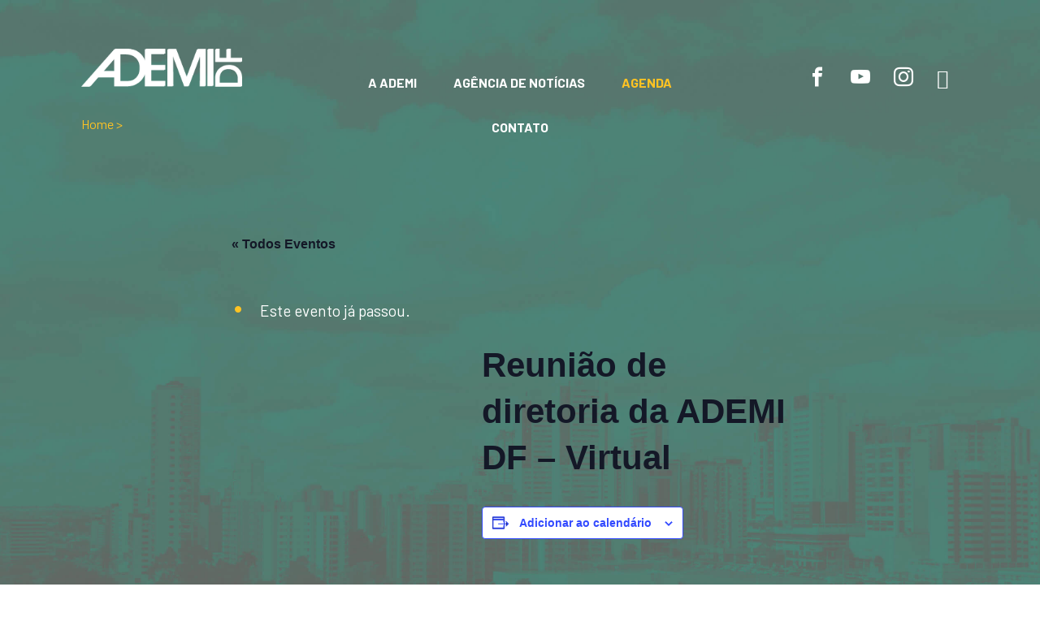

--- FILE ---
content_type: text/html; charset=UTF-8
request_url: https://ademidf.com.br/evento/reuniao-de-diretoria-da-ademi-df-virtual-3/
body_size: 14010
content:

<!DOCTYPE html>
<html lang="pt-BR" class="no-js no-svg">
<head>
<meta charset="UTF-8">
<meta name="viewport" content="width=device-width, initial-scale=1">
<link rel="profile" href="http://gmpg.org/xfn/11">

<link rel="icon" type="image/png" href="https://ademidf.com.br/wp-content/themes/ademi-df/img/favicon-ademi.png" />

<link href="https://fonts.googleapis.com/css?family=Barlow:400,400i,500,500i,700,700i&display=swap" rel="stylesheet">
<link href="https://ademidf.com.br/wp-content/themes/ademi-df/vendor/bootstrap/css/bootstrap.min.css" rel="stylesheet">
<link href="https://ademidf.com.br/wp-content/themes/ademi-df/style.css" rel="stylesheet">

<meta name="google-site-verification" content="EIxowhYiBJm8msmhEKpIgZRnIflgEZZv1P7SziZ34FA" />

<title>Eventos de janeiro de 2026 &#8211; ADEMI-DF</title>
<link rel='stylesheet' id='tribe-events-views-v2-bootstrap-datepicker-styles-css' href='https://ademidf.com.br/wp-content/plugins/the-events-calendar/vendor/bootstrap-datepicker/css/bootstrap-datepicker.standalone.min.css?ver=6.15.14' media='all' />
<link rel='stylesheet' id='tec-variables-skeleton-css' href='https://ademidf.com.br/wp-content/plugins/the-events-calendar/common/build/css/variables-skeleton.css?ver=6.10.1' media='all' />
<link rel='stylesheet' id='tribe-common-skeleton-style-css' href='https://ademidf.com.br/wp-content/plugins/the-events-calendar/common/build/css/common-skeleton.css?ver=6.10.1' media='all' />
<link rel='stylesheet' id='tribe-tooltipster-css-css' href='https://ademidf.com.br/wp-content/plugins/the-events-calendar/common/vendor/tooltipster/tooltipster.bundle.min.css?ver=6.10.1' media='all' />
<link rel='stylesheet' id='tribe-events-views-v2-skeleton-css' href='https://ademidf.com.br/wp-content/plugins/the-events-calendar/build/css/views-skeleton.css?ver=6.15.14' media='all' />
<link rel='stylesheet' id='tec-variables-full-css' href='https://ademidf.com.br/wp-content/plugins/the-events-calendar/common/build/css/variables-full.css?ver=6.10.1' media='all' />
<link rel='stylesheet' id='tribe-common-full-style-css' href='https://ademidf.com.br/wp-content/plugins/the-events-calendar/common/build/css/common-full.css?ver=6.10.1' media='all' />
<link rel='stylesheet' id='tribe-events-views-v2-full-css' href='https://ademidf.com.br/wp-content/plugins/the-events-calendar/build/css/views-full.css?ver=6.15.14' media='all' />
<link rel='stylesheet' id='tribe-events-views-v2-print-css' href='https://ademidf.com.br/wp-content/plugins/the-events-calendar/build/css/views-print.css?ver=6.15.14' media='print' />
<meta name='robots' content='max-image-preview:large' />
	<style>img:is([sizes="auto" i], [sizes^="auto," i]) { contain-intrinsic-size: 3000px 1500px }</style>
	<link rel="alternate" type="application/rss+xml" title="Feed para ADEMI-DF &raquo;" href="https://ademidf.com.br/feed/" />
<link rel="alternate" type="application/rss+xml" title="Feed de comentários para ADEMI-DF &raquo;" href="https://ademidf.com.br/comments/feed/" />
<link rel="alternate" type="text/calendar" title="ADEMI-DF &raquo; do iCal Feed" href="https://ademidf.com.br/agenda/?ical=1" />
<script>
window._wpemojiSettings = {"baseUrl":"https:\/\/s.w.org\/images\/core\/emoji\/16.0.1\/72x72\/","ext":".png","svgUrl":"https:\/\/s.w.org\/images\/core\/emoji\/16.0.1\/svg\/","svgExt":".svg","source":{"concatemoji":"https:\/\/ademidf.com.br\/wp-includes\/js\/wp-emoji-release.min.js?ver=6.8.3"}};
/*! This file is auto-generated */
!function(s,n){var o,i,e;function c(e){try{var t={supportTests:e,timestamp:(new Date).valueOf()};sessionStorage.setItem(o,JSON.stringify(t))}catch(e){}}function p(e,t,n){e.clearRect(0,0,e.canvas.width,e.canvas.height),e.fillText(t,0,0);var t=new Uint32Array(e.getImageData(0,0,e.canvas.width,e.canvas.height).data),a=(e.clearRect(0,0,e.canvas.width,e.canvas.height),e.fillText(n,0,0),new Uint32Array(e.getImageData(0,0,e.canvas.width,e.canvas.height).data));return t.every(function(e,t){return e===a[t]})}function u(e,t){e.clearRect(0,0,e.canvas.width,e.canvas.height),e.fillText(t,0,0);for(var n=e.getImageData(16,16,1,1),a=0;a<n.data.length;a++)if(0!==n.data[a])return!1;return!0}function f(e,t,n,a){switch(t){case"flag":return n(e,"\ud83c\udff3\ufe0f\u200d\u26a7\ufe0f","\ud83c\udff3\ufe0f\u200b\u26a7\ufe0f")?!1:!n(e,"\ud83c\udde8\ud83c\uddf6","\ud83c\udde8\u200b\ud83c\uddf6")&&!n(e,"\ud83c\udff4\udb40\udc67\udb40\udc62\udb40\udc65\udb40\udc6e\udb40\udc67\udb40\udc7f","\ud83c\udff4\u200b\udb40\udc67\u200b\udb40\udc62\u200b\udb40\udc65\u200b\udb40\udc6e\u200b\udb40\udc67\u200b\udb40\udc7f");case"emoji":return!a(e,"\ud83e\udedf")}return!1}function g(e,t,n,a){var r="undefined"!=typeof WorkerGlobalScope&&self instanceof WorkerGlobalScope?new OffscreenCanvas(300,150):s.createElement("canvas"),o=r.getContext("2d",{willReadFrequently:!0}),i=(o.textBaseline="top",o.font="600 32px Arial",{});return e.forEach(function(e){i[e]=t(o,e,n,a)}),i}function t(e){var t=s.createElement("script");t.src=e,t.defer=!0,s.head.appendChild(t)}"undefined"!=typeof Promise&&(o="wpEmojiSettingsSupports",i=["flag","emoji"],n.supports={everything:!0,everythingExceptFlag:!0},e=new Promise(function(e){s.addEventListener("DOMContentLoaded",e,{once:!0})}),new Promise(function(t){var n=function(){try{var e=JSON.parse(sessionStorage.getItem(o));if("object"==typeof e&&"number"==typeof e.timestamp&&(new Date).valueOf()<e.timestamp+604800&&"object"==typeof e.supportTests)return e.supportTests}catch(e){}return null}();if(!n){if("undefined"!=typeof Worker&&"undefined"!=typeof OffscreenCanvas&&"undefined"!=typeof URL&&URL.createObjectURL&&"undefined"!=typeof Blob)try{var e="postMessage("+g.toString()+"("+[JSON.stringify(i),f.toString(),p.toString(),u.toString()].join(",")+"));",a=new Blob([e],{type:"text/javascript"}),r=new Worker(URL.createObjectURL(a),{name:"wpTestEmojiSupports"});return void(r.onmessage=function(e){c(n=e.data),r.terminate(),t(n)})}catch(e){}c(n=g(i,f,p,u))}t(n)}).then(function(e){for(var t in e)n.supports[t]=e[t],n.supports.everything=n.supports.everything&&n.supports[t],"flag"!==t&&(n.supports.everythingExceptFlag=n.supports.everythingExceptFlag&&n.supports[t]);n.supports.everythingExceptFlag=n.supports.everythingExceptFlag&&!n.supports.flag,n.DOMReady=!1,n.readyCallback=function(){n.DOMReady=!0}}).then(function(){return e}).then(function(){var e;n.supports.everything||(n.readyCallback(),(e=n.source||{}).concatemoji?t(e.concatemoji):e.wpemoji&&e.twemoji&&(t(e.twemoji),t(e.wpemoji)))}))}((window,document),window._wpemojiSettings);
</script>
<link rel='stylesheet' id='tribe-events-v2-single-skeleton-css' href='https://ademidf.com.br/wp-content/plugins/the-events-calendar/build/css/tribe-events-single-skeleton.css?ver=6.15.14' media='all' />
<link rel='stylesheet' id='tribe-events-v2-single-skeleton-full-css' href='https://ademidf.com.br/wp-content/plugins/the-events-calendar/build/css/tribe-events-single-full.css?ver=6.15.14' media='all' />
<style id='wp-emoji-styles-inline-css'>

	img.wp-smiley, img.emoji {
		display: inline !important;
		border: none !important;
		box-shadow: none !important;
		height: 1em !important;
		width: 1em !important;
		margin: 0 0.07em !important;
		vertical-align: -0.1em !important;
		background: none !important;
		padding: 0 !important;
	}
</style>
<link rel='stylesheet' id='wp-block-library-css' href='https://ademidf.com.br/wp-includes/css/dist/block-library/style.min.css?ver=6.8.3' media='all' />
<style id='wp-block-library-theme-inline-css'>
.wp-block-audio :where(figcaption){color:#555;font-size:13px;text-align:center}.is-dark-theme .wp-block-audio :where(figcaption){color:#ffffffa6}.wp-block-audio{margin:0 0 1em}.wp-block-code{border:1px solid #ccc;border-radius:4px;font-family:Menlo,Consolas,monaco,monospace;padding:.8em 1em}.wp-block-embed :where(figcaption){color:#555;font-size:13px;text-align:center}.is-dark-theme .wp-block-embed :where(figcaption){color:#ffffffa6}.wp-block-embed{margin:0 0 1em}.blocks-gallery-caption{color:#555;font-size:13px;text-align:center}.is-dark-theme .blocks-gallery-caption{color:#ffffffa6}:root :where(.wp-block-image figcaption){color:#555;font-size:13px;text-align:center}.is-dark-theme :root :where(.wp-block-image figcaption){color:#ffffffa6}.wp-block-image{margin:0 0 1em}.wp-block-pullquote{border-bottom:4px solid;border-top:4px solid;color:currentColor;margin-bottom:1.75em}.wp-block-pullquote cite,.wp-block-pullquote footer,.wp-block-pullquote__citation{color:currentColor;font-size:.8125em;font-style:normal;text-transform:uppercase}.wp-block-quote{border-left:.25em solid;margin:0 0 1.75em;padding-left:1em}.wp-block-quote cite,.wp-block-quote footer{color:currentColor;font-size:.8125em;font-style:normal;position:relative}.wp-block-quote:where(.has-text-align-right){border-left:none;border-right:.25em solid;padding-left:0;padding-right:1em}.wp-block-quote:where(.has-text-align-center){border:none;padding-left:0}.wp-block-quote.is-large,.wp-block-quote.is-style-large,.wp-block-quote:where(.is-style-plain){border:none}.wp-block-search .wp-block-search__label{font-weight:700}.wp-block-search__button{border:1px solid #ccc;padding:.375em .625em}:where(.wp-block-group.has-background){padding:1.25em 2.375em}.wp-block-separator.has-css-opacity{opacity:.4}.wp-block-separator{border:none;border-bottom:2px solid;margin-left:auto;margin-right:auto}.wp-block-separator.has-alpha-channel-opacity{opacity:1}.wp-block-separator:not(.is-style-wide):not(.is-style-dots){width:100px}.wp-block-separator.has-background:not(.is-style-dots){border-bottom:none;height:1px}.wp-block-separator.has-background:not(.is-style-wide):not(.is-style-dots){height:2px}.wp-block-table{margin:0 0 1em}.wp-block-table td,.wp-block-table th{word-break:normal}.wp-block-table :where(figcaption){color:#555;font-size:13px;text-align:center}.is-dark-theme .wp-block-table :where(figcaption){color:#ffffffa6}.wp-block-video :where(figcaption){color:#555;font-size:13px;text-align:center}.is-dark-theme .wp-block-video :where(figcaption){color:#ffffffa6}.wp-block-video{margin:0 0 1em}:root :where(.wp-block-template-part.has-background){margin-bottom:0;margin-top:0;padding:1.25em 2.375em}
</style>
<style id='classic-theme-styles-inline-css'>
/*! This file is auto-generated */
.wp-block-button__link{color:#fff;background-color:#32373c;border-radius:9999px;box-shadow:none;text-decoration:none;padding:calc(.667em + 2px) calc(1.333em + 2px);font-size:1.125em}.wp-block-file__button{background:#32373c;color:#fff;text-decoration:none}
</style>
<style id='global-styles-inline-css'>
:root{--wp--preset--aspect-ratio--square: 1;--wp--preset--aspect-ratio--4-3: 4/3;--wp--preset--aspect-ratio--3-4: 3/4;--wp--preset--aspect-ratio--3-2: 3/2;--wp--preset--aspect-ratio--2-3: 2/3;--wp--preset--aspect-ratio--16-9: 16/9;--wp--preset--aspect-ratio--9-16: 9/16;--wp--preset--color--black: #000000;--wp--preset--color--cyan-bluish-gray: #abb8c3;--wp--preset--color--white: #ffffff;--wp--preset--color--pale-pink: #f78da7;--wp--preset--color--vivid-red: #cf2e2e;--wp--preset--color--luminous-vivid-orange: #ff6900;--wp--preset--color--luminous-vivid-amber: #fcb900;--wp--preset--color--light-green-cyan: #7bdcb5;--wp--preset--color--vivid-green-cyan: #00d084;--wp--preset--color--pale-cyan-blue: #8ed1fc;--wp--preset--color--vivid-cyan-blue: #0693e3;--wp--preset--color--vivid-purple: #9b51e0;--wp--preset--gradient--vivid-cyan-blue-to-vivid-purple: linear-gradient(135deg,rgba(6,147,227,1) 0%,rgb(155,81,224) 100%);--wp--preset--gradient--light-green-cyan-to-vivid-green-cyan: linear-gradient(135deg,rgb(122,220,180) 0%,rgb(0,208,130) 100%);--wp--preset--gradient--luminous-vivid-amber-to-luminous-vivid-orange: linear-gradient(135deg,rgba(252,185,0,1) 0%,rgba(255,105,0,1) 100%);--wp--preset--gradient--luminous-vivid-orange-to-vivid-red: linear-gradient(135deg,rgba(255,105,0,1) 0%,rgb(207,46,46) 100%);--wp--preset--gradient--very-light-gray-to-cyan-bluish-gray: linear-gradient(135deg,rgb(238,238,238) 0%,rgb(169,184,195) 100%);--wp--preset--gradient--cool-to-warm-spectrum: linear-gradient(135deg,rgb(74,234,220) 0%,rgb(151,120,209) 20%,rgb(207,42,186) 40%,rgb(238,44,130) 60%,rgb(251,105,98) 80%,rgb(254,248,76) 100%);--wp--preset--gradient--blush-light-purple: linear-gradient(135deg,rgb(255,206,236) 0%,rgb(152,150,240) 100%);--wp--preset--gradient--blush-bordeaux: linear-gradient(135deg,rgb(254,205,165) 0%,rgb(254,45,45) 50%,rgb(107,0,62) 100%);--wp--preset--gradient--luminous-dusk: linear-gradient(135deg,rgb(255,203,112) 0%,rgb(199,81,192) 50%,rgb(65,88,208) 100%);--wp--preset--gradient--pale-ocean: linear-gradient(135deg,rgb(255,245,203) 0%,rgb(182,227,212) 50%,rgb(51,167,181) 100%);--wp--preset--gradient--electric-grass: linear-gradient(135deg,rgb(202,248,128) 0%,rgb(113,206,126) 100%);--wp--preset--gradient--midnight: linear-gradient(135deg,rgb(2,3,129) 0%,rgb(40,116,252) 100%);--wp--preset--font-size--small: 13px;--wp--preset--font-size--medium: 20px;--wp--preset--font-size--large: 36px;--wp--preset--font-size--x-large: 42px;--wp--preset--spacing--20: 0.44rem;--wp--preset--spacing--30: 0.67rem;--wp--preset--spacing--40: 1rem;--wp--preset--spacing--50: 1.5rem;--wp--preset--spacing--60: 2.25rem;--wp--preset--spacing--70: 3.38rem;--wp--preset--spacing--80: 5.06rem;--wp--preset--shadow--natural: 6px 6px 9px rgba(0, 0, 0, 0.2);--wp--preset--shadow--deep: 12px 12px 50px rgba(0, 0, 0, 0.4);--wp--preset--shadow--sharp: 6px 6px 0px rgba(0, 0, 0, 0.2);--wp--preset--shadow--outlined: 6px 6px 0px -3px rgba(255, 255, 255, 1), 6px 6px rgba(0, 0, 0, 1);--wp--preset--shadow--crisp: 6px 6px 0px rgba(0, 0, 0, 1);}:where(.is-layout-flex){gap: 0.5em;}:where(.is-layout-grid){gap: 0.5em;}body .is-layout-flex{display: flex;}.is-layout-flex{flex-wrap: wrap;align-items: center;}.is-layout-flex > :is(*, div){margin: 0;}body .is-layout-grid{display: grid;}.is-layout-grid > :is(*, div){margin: 0;}:where(.wp-block-columns.is-layout-flex){gap: 2em;}:where(.wp-block-columns.is-layout-grid){gap: 2em;}:where(.wp-block-post-template.is-layout-flex){gap: 1.25em;}:where(.wp-block-post-template.is-layout-grid){gap: 1.25em;}.has-black-color{color: var(--wp--preset--color--black) !important;}.has-cyan-bluish-gray-color{color: var(--wp--preset--color--cyan-bluish-gray) !important;}.has-white-color{color: var(--wp--preset--color--white) !important;}.has-pale-pink-color{color: var(--wp--preset--color--pale-pink) !important;}.has-vivid-red-color{color: var(--wp--preset--color--vivid-red) !important;}.has-luminous-vivid-orange-color{color: var(--wp--preset--color--luminous-vivid-orange) !important;}.has-luminous-vivid-amber-color{color: var(--wp--preset--color--luminous-vivid-amber) !important;}.has-light-green-cyan-color{color: var(--wp--preset--color--light-green-cyan) !important;}.has-vivid-green-cyan-color{color: var(--wp--preset--color--vivid-green-cyan) !important;}.has-pale-cyan-blue-color{color: var(--wp--preset--color--pale-cyan-blue) !important;}.has-vivid-cyan-blue-color{color: var(--wp--preset--color--vivid-cyan-blue) !important;}.has-vivid-purple-color{color: var(--wp--preset--color--vivid-purple) !important;}.has-black-background-color{background-color: var(--wp--preset--color--black) !important;}.has-cyan-bluish-gray-background-color{background-color: var(--wp--preset--color--cyan-bluish-gray) !important;}.has-white-background-color{background-color: var(--wp--preset--color--white) !important;}.has-pale-pink-background-color{background-color: var(--wp--preset--color--pale-pink) !important;}.has-vivid-red-background-color{background-color: var(--wp--preset--color--vivid-red) !important;}.has-luminous-vivid-orange-background-color{background-color: var(--wp--preset--color--luminous-vivid-orange) !important;}.has-luminous-vivid-amber-background-color{background-color: var(--wp--preset--color--luminous-vivid-amber) !important;}.has-light-green-cyan-background-color{background-color: var(--wp--preset--color--light-green-cyan) !important;}.has-vivid-green-cyan-background-color{background-color: var(--wp--preset--color--vivid-green-cyan) !important;}.has-pale-cyan-blue-background-color{background-color: var(--wp--preset--color--pale-cyan-blue) !important;}.has-vivid-cyan-blue-background-color{background-color: var(--wp--preset--color--vivid-cyan-blue) !important;}.has-vivid-purple-background-color{background-color: var(--wp--preset--color--vivid-purple) !important;}.has-black-border-color{border-color: var(--wp--preset--color--black) !important;}.has-cyan-bluish-gray-border-color{border-color: var(--wp--preset--color--cyan-bluish-gray) !important;}.has-white-border-color{border-color: var(--wp--preset--color--white) !important;}.has-pale-pink-border-color{border-color: var(--wp--preset--color--pale-pink) !important;}.has-vivid-red-border-color{border-color: var(--wp--preset--color--vivid-red) !important;}.has-luminous-vivid-orange-border-color{border-color: var(--wp--preset--color--luminous-vivid-orange) !important;}.has-luminous-vivid-amber-border-color{border-color: var(--wp--preset--color--luminous-vivid-amber) !important;}.has-light-green-cyan-border-color{border-color: var(--wp--preset--color--light-green-cyan) !important;}.has-vivid-green-cyan-border-color{border-color: var(--wp--preset--color--vivid-green-cyan) !important;}.has-pale-cyan-blue-border-color{border-color: var(--wp--preset--color--pale-cyan-blue) !important;}.has-vivid-cyan-blue-border-color{border-color: var(--wp--preset--color--vivid-cyan-blue) !important;}.has-vivid-purple-border-color{border-color: var(--wp--preset--color--vivid-purple) !important;}.has-vivid-cyan-blue-to-vivid-purple-gradient-background{background: var(--wp--preset--gradient--vivid-cyan-blue-to-vivid-purple) !important;}.has-light-green-cyan-to-vivid-green-cyan-gradient-background{background: var(--wp--preset--gradient--light-green-cyan-to-vivid-green-cyan) !important;}.has-luminous-vivid-amber-to-luminous-vivid-orange-gradient-background{background: var(--wp--preset--gradient--luminous-vivid-amber-to-luminous-vivid-orange) !important;}.has-luminous-vivid-orange-to-vivid-red-gradient-background{background: var(--wp--preset--gradient--luminous-vivid-orange-to-vivid-red) !important;}.has-very-light-gray-to-cyan-bluish-gray-gradient-background{background: var(--wp--preset--gradient--very-light-gray-to-cyan-bluish-gray) !important;}.has-cool-to-warm-spectrum-gradient-background{background: var(--wp--preset--gradient--cool-to-warm-spectrum) !important;}.has-blush-light-purple-gradient-background{background: var(--wp--preset--gradient--blush-light-purple) !important;}.has-blush-bordeaux-gradient-background{background: var(--wp--preset--gradient--blush-bordeaux) !important;}.has-luminous-dusk-gradient-background{background: var(--wp--preset--gradient--luminous-dusk) !important;}.has-pale-ocean-gradient-background{background: var(--wp--preset--gradient--pale-ocean) !important;}.has-electric-grass-gradient-background{background: var(--wp--preset--gradient--electric-grass) !important;}.has-midnight-gradient-background{background: var(--wp--preset--gradient--midnight) !important;}.has-small-font-size{font-size: var(--wp--preset--font-size--small) !important;}.has-medium-font-size{font-size: var(--wp--preset--font-size--medium) !important;}.has-large-font-size{font-size: var(--wp--preset--font-size--large) !important;}.has-x-large-font-size{font-size: var(--wp--preset--font-size--x-large) !important;}
:where(.wp-block-post-template.is-layout-flex){gap: 1.25em;}:where(.wp-block-post-template.is-layout-grid){gap: 1.25em;}
:where(.wp-block-columns.is-layout-flex){gap: 2em;}:where(.wp-block-columns.is-layout-grid){gap: 2em;}
:root :where(.wp-block-pullquote){font-size: 1.5em;line-height: 1.6;}
</style>
<link rel='stylesheet' id='contact-form-7-css' href='https://ademidf.com.br/wp-content/plugins/contact-form-7/includes/css/styles.css?ver=6.1.4' media='all' />
<link rel='stylesheet' id='ppress-frontend-css' href='https://ademidf.com.br/wp-content/plugins/wp-user-avatar/assets/css/frontend.min.css?ver=4.16.9' media='all' />
<link rel='stylesheet' id='ppress-flatpickr-css' href='https://ademidf.com.br/wp-content/plugins/wp-user-avatar/assets/flatpickr/flatpickr.min.css?ver=4.16.9' media='all' />
<link rel='stylesheet' id='ppress-select2-css' href='https://ademidf.com.br/wp-content/plugins/wp-user-avatar/assets/select2/select2.min.css?ver=6.8.3' media='all' />
<link rel='stylesheet' id='wp-components-css' href='https://ademidf.com.br/wp-includes/css/dist/components/style.min.css?ver=6.8.3' media='all' />
<link rel='stylesheet' id='godaddy-styles-css' href='https://ademidf.com.br/wp-content/mu-plugins/vendor/wpex/godaddy-launch/includes/Dependencies/GoDaddy/Styles/build/latest.css?ver=2.0.2' media='all' />
<script src="https://ademidf.com.br/wp-includes/js/jquery/jquery.min.js?ver=3.7.1" id="jquery-core-js"></script>
<script src="https://ademidf.com.br/wp-includes/js/jquery/jquery-migrate.min.js?ver=3.4.1" id="jquery-migrate-js"></script>
<script src="https://ademidf.com.br/wp-content/plugins/the-events-calendar/common/build/js/tribe-common.js?ver=9c44e11f3503a33e9540" id="tribe-common-js"></script>
<script src="https://ademidf.com.br/wp-content/plugins/the-events-calendar/build/js/views/breakpoints.js?ver=4208de2df2852e0b91ec" id="tribe-events-views-v2-breakpoints-js"></script>
<script src="https://ademidf.com.br/wp-content/plugins/wp-user-avatar/assets/flatpickr/flatpickr.min.js?ver=4.16.9" id="ppress-flatpickr-js"></script>
<script src="https://ademidf.com.br/wp-content/plugins/wp-user-avatar/assets/select2/select2.min.js?ver=4.16.9" id="ppress-select2-js"></script>
<link rel="https://api.w.org/" href="https://ademidf.com.br/wp-json/" /><link rel="alternate" title="JSON" type="application/json" href="https://ademidf.com.br/wp-json/wp/v2/tribe_events/7895" /><link rel="EditURI" type="application/rsd+xml" title="RSD" href="https://ademidf.com.br/xmlrpc.php?rsd" />
<meta name="generator" content="WordPress 6.8.3" />
<link rel="canonical" href="https://ademidf.com.br/evento/reuniao-de-diretoria-da-ademi-df-virtual-3/" />
<link rel='shortlink' href='https://ademidf.com.br/?p=7895' />
<link rel="alternate" title="oEmbed (JSON)" type="application/json+oembed" href="https://ademidf.com.br/wp-json/oembed/1.0/embed?url=https%3A%2F%2Fademidf.com.br%2Fevento%2Freuniao-de-diretoria-da-ademi-df-virtual-3%2F" />
<link rel="alternate" title="oEmbed (XML)" type="text/xml+oembed" href="https://ademidf.com.br/wp-json/oembed/1.0/embed?url=https%3A%2F%2Fademidf.com.br%2Fevento%2Freuniao-de-diretoria-da-ademi-df-virtual-3%2F&#038;format=xml" />

<!-- This site is using AdRotate v5.17.2 to display their advertisements - https://ajdg.solutions/ -->
<!-- AdRotate CSS -->
<style type="text/css" media="screen">
	.g { margin:0px; padding:0px; overflow:hidden; line-height:1; zoom:1; }
	.g img { height:auto; }
	.g-col { position:relative; float:left; }
	.g-col:first-child { margin-left: 0; }
	.g-col:last-child { margin-right: 0; }
	@media only screen and (max-width: 480px) {
		.g-col, .g-dyn, .g-single { width:100%; margin-left:0; margin-right:0; }
	}
</style>
<!-- /AdRotate CSS -->

<meta name="tec-api-version" content="v1"><meta name="tec-api-origin" content="https://ademidf.com.br"><link rel="alternate" href="https://ademidf.com.br/wp-json/tribe/events/v1/events/7895" /><script type="application/ld+json">
[{"@context":"http://schema.org","@type":"Event","name":"Reuni\u00e3o de diretoria da ADEMI DF &#8211; Virtual","description":"","url":"https://ademidf.com.br/evento/reuniao-de-diretoria-da-ademi-df-virtual-3/","eventAttendanceMode":"https://schema.org/OfflineEventAttendanceMode","eventStatus":"https://schema.org/EventScheduled","startDate":"2024-10-16T08:00:00-03:00","endDate":"2024-10-16T17:00:00-03:00","organizer":{"@type":"Person","name":"ADEMI-DF","description":"","url":"http://ademidf.com.br","telephone":"(61) 3328-7597","email":"&#97;&#100;emid&#102;&#64;a&#100;em&#105;&#100;f&#46;c&#111;m.b&#114;","sameAs":"http://ademidf.com.br"},"performer":"Organization"}]
</script>
<!-- Global site tag (gtag.js) - Google Analytics -->
<script async src="https://www.googletagmanager.com/gtag/js?id=UA-175250925-1"></script>
<script>
  window.dataLayer = window.dataLayer || [];
  function gtag(){dataLayer.push(arguments);}
  gtag('js', new Date());

  gtag('config', 'UA-175250925-1');
</script>

</head>

<body class="wp-singular tribe_events-template-default single single-tribe_events postid-7895 wp-embed-responsive wp-theme-ademi-df tribe-no-js page-template-ademi-df tribe-filter-live events-single tribe-events-style-full tribe-events-style-theme">

    <nav id="menu">
      <div class="container relative">
        <div class="row">
          <div class="col-md-12 row " id="menu-principal">

            <div class="col-md-3">
              <a href="https://ademidf.com.br">
                                <img src="https://ademidf.com.br/wp-content/themes/ademi-df/img/logo-ademi.png" alt="Logo Ademi">
                              </a>
            </div>

            <input class="menu-btn" type="checkbox" id="menu-btn" />
            <label class="menu-icon" for="menu-btn"><span class="navicon"></span></label>

            <div id="menu-principal_itens" class="text-center col-lg-6 col-md-8 text-uppercase">
              <div class="menu-menu-principal-container"><ul id="menu-menu-principal" class="menu"><li id="menu-item-26" class="menu-item menu-item-type-post_type menu-item-object-page menu-item-has-children menu-item-26"><a href="https://ademidf.com.br/a-ademi/">A Ademi</a>
<ul class="sub-menu">
	<li id="menu-item-7148" class="menu-item menu-item-type-post_type menu-item-object-page menu-item-7148"><a href="https://ademidf.com.br/associados/">Associados</a></li>
</ul>
</li>
<li id="menu-item-27" class="menu-item menu-item-type-post_type menu-item-object-page menu-item-has-children menu-item-27"><a href="https://ademidf.com.br/agencia-de-noticias/">Agência de notícias</a>
<ul class="sub-menu">
	<li id="menu-item-28" class="menu-item menu-item-type-post_type menu-item-object-page menu-item-28"><a href="https://ademidf.com.br/agencia-de-noticias/artigos/">Artigos</a></li>
	<li id="menu-item-29" class="menu-item menu-item-type-post_type menu-item-object-page menu-item-29"><a href="https://ademidf.com.br/agencia-de-noticias/coluna-da-semana/">Coluna da Semana</a></li>
	<li id="menu-item-30" class="menu-item menu-item-type-post_type menu-item-object-page menu-item-30"><a href="https://ademidf.com.br/agencia-de-noticias/noticias/">Notícias</a></li>
	<li id="menu-item-5020" class="menu-item menu-item-type-custom menu-item-object-custom menu-item-5020"><a href="http://b5m.0ef.myftpupload.com/agencia-de-noticias/#contato-imprensa">Contato</a></li>
	<li id="menu-item-5085" class="menu-item menu-item-type-post_type menu-item-object-page menu-item-5085"><a href="https://ademidf.com.br/agencia-de-noticias/informativos/">Informativos</a></li>
	<li id="menu-item-6525" class="menu-item menu-item-type-custom menu-item-object-custom menu-item-6525"><a href="http://b5m.0ef.myftpupload.com/wp-content/uploads/2021/10/Cartilha-Imobiliaria-ADEMIDF.pdf">Cartilha Imobiliária</a></li>
</ul>
</li>
<li id="menu-item-31" class="menu-item menu-item-type-post_type menu-item-object-page current-menu-item current_page_item menu-item-31"><a href="https://ademidf.com.br/agenda/">Agenda</a></li>
<li id="menu-item-32" class="menu-item menu-item-type-post_type menu-item-object-page menu-item-32"><a href="https://ademidf.com.br/contato/">Contato</a></li>
</ul></div>            </div>

            <div class="col-md-3 text-right">
				      <div class="menu-menu-rodape-container"><ul id="redes-topo" class="menu"><li id="menu-item-6" class="icon-facebook relative menu-item menu-item-type-custom menu-item-object-custom menu-item-6"><a href="https://www.facebook.com/ademidf">Facebook</a></li>
<li id="menu-item-8" class="icon-youtube relative menu-item menu-item-type-custom menu-item-object-custom menu-item-8"><a href="https://www.youtube.com/ademidf">YouTube</a></li>
<li id="menu-item-9" class="icon-instagram relative menu-item menu-item-type-custom menu-item-object-custom menu-item-9"><a href="https://www.instagram.com/ademidf">Instagram</a></li>
<li id="menu-item-8157" class="icon-flickr relative menu-item menu-item-type-custom menu-item-object-custom menu-item-8157"><a href="https://www.flickr.com/photos/ademidf/">Flickr</a></li>
</ul></div>            </div>

          </div>

        </div>
      </div>
    </nav>

  
  <section id="interna-padrao" class="interna">

    <div id="breadcrumb">
      <div class="container">
        <div class="col-md-12 font-amarela pb-3" id="breadcrumb">
          <span property="itemListElement" typeof="ListItem"><a property="item" typeof="WebPage" title="Go to ADEMI-DF." href="https://ademidf.com.br" class="home" ><span property="name">Home</span></a><meta property="position" content="1"></span> &gt; <span class="post post-page current-item"></span>        </div>
      </div>
    </div>

    <div id="conteudo-interna-ademi">

      <div class="container">
          
          <div class="col-md-12">

            <div class="row">

              <div class="col-md-12 pt-4">
                <h1 class="titulo font-branca pl-4 borda-amarela text-uppercase font-400">
                                                                          </h1>
              </div>
                
                            <div class="col-md-8 offset-md-2 pt-4 pb-5">
                              <section id="tribe-events" role="main"><div class="tribe-events-before-html"></div><span class="tribe-events-ajax-loading"><img class="tribe-events-spinner-medium" src="https://ademidf.com.br/wp-content/plugins/the-events-calendar/src/resources/images/tribe-loading.gif" alt="Carregando Eventos" /></span>
<div id="tribe-events-content" class="tribe-events-single pt-5">

	<p class="tribe-events-back">
		<a href="https://ademidf.com.br/agenda/"> &laquo; Todos Eventos</a>
	</p>

	<!-- Notices -->
	<div class="tribe-events-notices"><ul><li>Este evento já passou.</li></ul></div>
	<div class="row">

		<div class="col-md-5">	
			<!-- Event meta -->
						
		<div class="tribe-events-single-section tribe-events-event-meta secondary tribe-clearfix">

	
		</div>

	<div class="tribe-events-single-section tribe-events-event-meta primary tribe-clearfix">


	</div>


					</div>

		<div class="col-md-7">

			<h1 class="tribe-events-single-event-title font-bold font-marrom">Reunião de diretoria da ADEMI DF &#8211; Virtual</h1>
			<!-- Event header -->
			<div id="tribe-events-header"  data-title="Reunião de diretoria da ADEMI DF &#8211; Virtual &#8211; ADEMI-DF" data-viewtitle="Reunião de diretoria da ADEMI DF &#8211; Virtual">
				<!-- Navigation -->
				<nav class="tribe-events-nav-pagination" aria-label="Evento Navegação">
					<ul class="tribe-events-sub-nav">
						<li class="tribe-events-nav-previous"><a href="https://ademidf.com.br/evento/reuniao-de-diretoria-da-ademi-df-presencial-3/"><span>&laquo;</span> Reunião de diretoria da ADEMI DF &#8211; Presencial</a></li>
						<li class="tribe-events-nav-next"><a href="https://ademidf.com.br/evento/reuniao-de-diretoria-da-ademi-df-presencial-4/">Reunião de diretoria da ADEMI DF &#8211; Presencial <span>&raquo;</span></a></li>
					</ul>
					<!-- .tribe-events-sub-nav -->
				</nav>
			</div>
			<!-- #tribe-events-header -->

							<div id="post-7895" class="post-7895 tribe_events type-tribe_events status-publish hentry">
					<!-- Event featured image, but exclude link -->
					
					<!-- Event content -->
										<div class="tribe-events-single-event-description tribe-events-content">
											</div>
					<!-- .tribe-events-single-event-description -->
					<div class="tribe-events tribe-common">
	<div class="tribe-events-c-subscribe-dropdown__container">
		<div class="tribe-events-c-subscribe-dropdown">
			<div class="tribe-common-c-btn-border tribe-events-c-subscribe-dropdown__button">
				<svg
	 class="tribe-common-c-svgicon tribe-common-c-svgicon--cal-export tribe-events-c-subscribe-dropdown__export-icon" 	aria-hidden="true"
	viewBox="0 0 23 17"
	xmlns="http://www.w3.org/2000/svg"
>
	<path fill-rule="evenodd" clip-rule="evenodd" d="M.128.896V16.13c0 .211.145.383.323.383h15.354c.179 0 .323-.172.323-.383V.896c0-.212-.144-.383-.323-.383H.451C.273.513.128.684.128.896Zm16 6.742h-.901V4.679H1.009v10.729h14.218v-3.336h.901V7.638ZM1.01 1.614h14.218v2.058H1.009V1.614Z" />
	<path d="M20.5 9.846H8.312M18.524 6.953l2.89 2.909-2.855 2.855" stroke-width="1.2" stroke-linecap="round" stroke-linejoin="round"/>
</svg>
				<button
					class="tribe-events-c-subscribe-dropdown__button-text"
					aria-expanded="false"
					aria-controls="tribe-events-subscribe-dropdown-content"
					aria-label="View links to add events to your calendar"
				>
					Adicionar ao calendário				</button>
				<svg
	 class="tribe-common-c-svgicon tribe-common-c-svgicon--caret-down tribe-events-c-subscribe-dropdown__button-icon" 	aria-hidden="true"
	viewBox="0 0 10 7"
	xmlns="http://www.w3.org/2000/svg"
>
	<path fill-rule="evenodd" clip-rule="evenodd" d="M1.008.609L5 4.6 8.992.61l.958.958L5 6.517.05 1.566l.958-.958z" class="tribe-common-c-svgicon__svg-fill"/>
</svg>
			</div>
			<div id="tribe-events-subscribe-dropdown-content" class="tribe-events-c-subscribe-dropdown__content">
				<ul class="tribe-events-c-subscribe-dropdown__list">
											
<li class="tribe-events-c-subscribe-dropdown__list-item tribe-events-c-subscribe-dropdown__list-item--gcal">
	<a
		href="https://www.google.com/calendar/event?action=TEMPLATE&#038;dates=20241016T080000/20241016T170000&#038;text=Reuni%C3%A3o%20de%20diretoria%20da%20ADEMI%20DF%20%26%238211%3B%20Virtual&#038;trp=false&#038;ctz=America/Sao_Paulo&#038;sprop=website:https://ademidf.com.br"
		class="tribe-events-c-subscribe-dropdown__list-item-link"
		target="_blank"
		rel="noopener noreferrer nofollow noindex"
	>
		Google Agenda	</a>
</li>
											
<li class="tribe-events-c-subscribe-dropdown__list-item tribe-events-c-subscribe-dropdown__list-item--ical">
	<a
		href="webcal://ademidf.com.br/evento/reuniao-de-diretoria-da-ademi-df-virtual-3/?ical=1"
		class="tribe-events-c-subscribe-dropdown__list-item-link"
		target="_blank"
		rel="noopener noreferrer nofollow noindex"
	>
		iCalendar	</a>
</li>
											
<li class="tribe-events-c-subscribe-dropdown__list-item tribe-events-c-subscribe-dropdown__list-item--outlook-365">
	<a
		href="https://outlook.office.com/owa/?path=/calendar/action/compose&#038;rrv=addevent&#038;startdt=2024-10-16T08%3A00%3A00-03%3A00&#038;enddt=2024-10-16T17%3A00%3A00-03%3A00&#038;location&#038;subject=Reuni%C3%A3o%20de%20diretoria%20da%20ADEMI%20DF%20-%20Virtual&#038;body"
		class="tribe-events-c-subscribe-dropdown__list-item-link"
		target="_blank"
		rel="noopener noreferrer nofollow noindex"
	>
		Outlook 365	</a>
</li>
											
<li class="tribe-events-c-subscribe-dropdown__list-item tribe-events-c-subscribe-dropdown__list-item--outlook-live">
	<a
		href="https://outlook.live.com/owa/?path=/calendar/action/compose&#038;rrv=addevent&#038;startdt=2024-10-16T08%3A00%3A00-03%3A00&#038;enddt=2024-10-16T17%3A00%3A00-03%3A00&#038;location&#038;subject=Reuni%C3%A3o%20de%20diretoria%20da%20ADEMI%20DF%20-%20Virtual&#038;body"
		class="tribe-events-c-subscribe-dropdown__list-item-link"
		target="_blank"
		rel="noopener noreferrer nofollow noindex"
	>
		Outlook Live	</a>
</li>
									</ul>
			</div>
		</div>
	</div>
</div>

				</div> <!-- #post-x -->
							
			<div class="tribe-events-schedule tribe-clearfix">
				<h2 class="font-verde text-uppercase"><span class="tribe-event-date-start">outubro de 2024, das 08:00</span> a <span class="tribe-event-time">17:00</span></h2>							</div>

			
			<!-- Organizador -->
									
<div class="tribe-events-meta-group tribe-events-meta-group-organizer row">
	<div class="col-md-6">
	
		<h2 class="tribe-events-single-section-title mt-0">Organizador</h2>
		<dl>
			
				<!-- <dt style="display:none;"></dt> -->
				<dd class="tribe-organizer">
					ADEMI-DF				</dd>
		</dl>

	</div>
	<div class="col-md-6">

							<dt class="tribe-organizer-tel-label">
					Telefone:				</dt>
				<dd class="tribe-organizer-tel">
					(61) 3328-7597				</dd>
				
	</div>

	<div class="col-md-6">

							<dt class="tribe-organizer-email-label">
					E-mail:				</dt>
				<dd class="tribe-organizer-email">
					&#097;d&#101;mid&#102;&#064;ademidf&#046;c&#111;m.&#098;&#114;				</dd>
					</div>


	<div class="col-md-6">

							<dt class="tribe-organizer-url-label">
					Website:				</dt>
				<dd class="tribe-organizer-url">
					<a href="http://ademidf.com.br" target="_self" rel="external">Ver site do Organizador</a>				</dd>
				
	</div>

			</dl>
</div>
			
			<!-- Event footer -->
			<div id="tribe-events-footer">
				<!-- Navigation -->
				<nav class="tribe-events-nav-pagination" aria-label="Evento Navegação">
					<ul class="tribe-events-sub-nav">
						<li class="tribe-events-nav-previous"><a href="https://ademidf.com.br/evento/reuniao-de-diretoria-da-ademi-df-presencial-3/"><span>&laquo;</span> Reunião de diretoria da ADEMI DF &#8211; Presencial</a></li>
						<li class="tribe-events-nav-next"><a href="https://ademidf.com.br/evento/reuniao-de-diretoria-da-ademi-df-presencial-4/">Reunião de diretoria da ADEMI DF &#8211; Presencial <span>&raquo;</span></a></li>
					</ul>
					<!-- .tribe-events-sub-nav -->
				</nav>
			</div>
			<!-- #tribe-events-footer -->

		</div>

	</div>

</div><!-- #tribe-events-content --><div class="tribe-events-after-html"></div>
<!--
This calendar is powered by The Events Calendar.
http://evnt.is/18wn
-->
</section>              </div>

            </div>

          </div>

      </div>

    </div>

  </section>

    
  
  <section id="parceiros-afiliados">

    <div class="container pt-5 pb-5">
      <div class="row pt-5 pb-5">

        <div id="parceiros-afiliados__campo" class="col-md-12">
        
          <h4 class="h2 font-marrom text-uppercase text-center pb-4">Parceiros</h4>
          <figure id="seta"class="pt-1 text-center">
            <img class="botao-seta" src="https://ademidf.com.br/wp-content/themes/ademi-df/img/seta-para-baixo.png">
          </figure>

        </div>

        <div id="parceiro-afiliados__lista" class="col-md-12">
          
          <div class="col-md-12">
            <section id="text-2" class="w-100 widget widget_text">			<div class="textwidget">
            <style type="text/css">

                h2.lcs_logo_carousel_slider_title{font-size: 18px !important;color: #444 !important;}
                                .lcs_logo_container a.lcs_logo_link:hover { border: 1px solid #A0A0A0; ?>; }
                .lcs_logo_container a:hover img { -moz-transform: scale(1.05); -webkit-transform: scale(1.05); -o-transform: scale(1.05); -ms-transform: scale(1.05); transform: scale(1.05); }
                                                .lcs_logo_container a.lcs_logo_link { border: 1px solid #d6d4d4; }
                                #lcs_logo_carousel_wrapper .owl-nav {
                    position: absolute;
                    margin-top: 0;
                }

                /* TOP Right*/
                                #lcs_logo_carousel_wrapper .owl-nav {
                    right: 0;
                    top: -34px;
                }
                                /* TOP Left*/
                
                #lcs_logo_carousel_wrapper .owl-nav div {
                    background: #ffffff;
                    border-radius: 2px;
                    margin: 2px;
                    padding: 0;
                    width: 27px;
                    height: 27px;
                    line-height: 20px;
                    font-size: 22px;
                    color: #ccc;
                    border: 1px solid #ccc;
                    opacity: 1;
                    z-index: 999;
                    -moz-transition: all 0.3s linear;
                    -o-transition: all 0.3s linear;
                    -webkit-transition: all 0.3s linear;
                    transition: all 0.3s linear;
            </style>

                        <div id="lcs_logo_carousel_wrapper">
                <div id="lcs_logo_carousel_slider" class="owl-carousel owl-theme">
                    
                                                <div class="lcs_logo_container">


                                                            <a class="lcs_logo_link not_active">
                                    <img decoding="async" src="https://ademidf.com.br/wp-content/uploads/2019/04/asbraco.png" alt="" />                                </a>
                                                                                </div>
                    
                                                <div class="lcs_logo_container">


                                                            <a class="lcs_logo_link not_active">
                                    <img decoding="async" src="https://ademidf.com.br/wp-content/uploads/2019/04/cbic.png" alt="" />                                </a>
                                                                                </div>
                    
                                                <div class="lcs_logo_container">


                                                            <a class="lcs_logo_link not_active">
                                    <img decoding="async" src="https://ademidf.com.br/wp-content/uploads/2019/04/creadf.png" alt="" />                                </a>
                                                                                </div>
                    
                                                <div class="lcs_logo_container">


                                                            <a class="lcs_logo_link not_active">
                                    <img decoding="async" src="https://ademidf.com.br/wp-content/uploads/2019/04/crecidf.png" alt="" />                                </a>
                                                                                </div>
                    
                                                <div class="lcs_logo_container">


                                                            <a href="http://www.sinduscondf.org.br" class="lcs_logo_link" target="_blank">
                                    <img decoding="async" src="https://ademidf.com.br/wp-content/uploads/2019/04/sinduscondf.png" alt="" />                                </a>
                                                                                </div>
                                                        </div> <!-- End lcs_logo_carousel_slider -->
            </div> <!--ends #lcs_logo_carousel_wrapper-->

            <!--UPDATED Carousel VERSION CODE-->
            <!--INITIALIZE THE SLIDER-->
            <script>
                jQuery(document).ready(function($){
                    var logoSlider = $("#lcs_logo_carousel_slider");

                    logoSlider.owlCarousel({
                        loop:true,
                        autoWidth:false,
                        responsiveClass:true,
                        dots:false,
                        autoplay:true,

                        autoplayTimeout: 4000,
                        autoplayHoverPause: false,
                        dotData:true,
                        dotsEach:false,
                        slideBy:1,
                        rtl:false,
                        nav:true,
                        navText:['‹','›'],
                        smartSpeed: 1000, // it smooths the transition
                        responsive:{
                            0 : {
                                items:2
                            },
                            500: {
                                items:3
                            },
                            600 : {
                                items:3
                            },
                            768:{
                                items:4
                            },
                            1199:{
                                items:5                            }
                        }
                    });


                    // custom navigation button for slider
                    // at first. let us cache the element
                    var $lcs_wrap = $('#lcs_logo_carousel_wrapper');
                    // Go to the next item
                    $lcs_wrap.on('click', '.prev', function () {
                        logoSlider.trigger('prev.owl.carousel');
                    });

                    // Go to the previous item
                    $lcs_wrap.on('click', '.next', function () {
                        // With optional speed parameter
                        // Parameters has to be in square bracket '[]'
                        logoSlider.trigger('next.owl.carousel');
                    })


                });
            </script>
            
</div>
		</section>          </div>

        </div>

      </div>
    </div>

  </section>


  <footer id="rodape" class="bg-marrom pt-5 pb-5">

    <div class="container pt-5 pb-5">
      <div class="row text-center">

        <div class="col-md-12">
          <a href="https://ademidf.com.br">
            <img src="https://ademidf.com.br/wp-content/themes/ademi-df/img/logo-ademi.png" alt="Logo Ademi">
          </a>
        </div>
        
        <div class="col-md-12 font-branca pt-5 pb-5">
        	<section id="custom_html-2" class="widget_text widget widget_custom_html"><div class="textwidget custom-html-widget"><address>
SCIA QUADRA 11 CONJUNTO 02 LOTE B<br>
Zona Industrial – Guará – Brasília – DF, 71250-515<br>
(61) 3328-7597<br><br>
ademidf@ademidf.com.br
</address></div></section>        </div>

        <div class="col-md-12">
        	<div class="menu-menu-rodape-container"><ul id="redes-rodape" class="menu"><li class="icon-facebook relative menu-item menu-item-type-custom menu-item-object-custom menu-item-6"><a href="https://www.facebook.com/ademidf">Facebook</a></li>
<li class="icon-youtube relative menu-item menu-item-type-custom menu-item-object-custom menu-item-8"><a href="https://www.youtube.com/ademidf">YouTube</a></li>
<li class="icon-instagram relative menu-item menu-item-type-custom menu-item-object-custom menu-item-9"><a href="https://www.instagram.com/ademidf">Instagram</a></li>
<li class="icon-flickr relative menu-item menu-item-type-custom menu-item-object-custom menu-item-8157"><a href="https://www.flickr.com/photos/ademidf/">Flickr</a></li>
</ul></div>        </div>

      </div>
    </div>

  </footer>

<script type="speculationrules">
{"prefetch":[{"source":"document","where":{"and":[{"href_matches":"\/*"},{"not":{"href_matches":["\/wp-*.php","\/wp-admin\/*","\/wp-content\/uploads\/*","\/wp-content\/*","\/wp-content\/plugins\/*","\/wp-content\/themes\/ademi-df\/*","\/*\\?(.+)"]}},{"not":{"selector_matches":"a[rel~=\"nofollow\"]"}},{"not":{"selector_matches":".no-prefetch, .no-prefetch a"}}]},"eagerness":"conservative"}]}
</script>
		<script>
		( function ( body ) {
			'use strict';
			body.className = body.className.replace( /\btribe-no-js\b/, 'tribe-js' );
		} )( document.body );
		</script>
		<script type="text/javascript">
document.addEventListener( 'wpcf7mailsent', function( event ) {
    if ( '5' == event.detail.contactFormId ) {
        jQuery('.wpcf7-form .mb-2').hide();
    }
    if ( '4830' == event.detail.contactFormId ) {
        jQuery('.wpcf7-form .mb-2').hide();
    }
}, false );
</script>
<script> /* <![CDATA[ */var tribe_l10n_datatables = {"aria":{"sort_ascending":": activate to sort column ascending","sort_descending":": activate to sort column descending"},"length_menu":"Show _MENU_ entries","empty_table":"No data available in table","info":"Showing _START_ to _END_ of _TOTAL_ entries","info_empty":"Showing 0 to 0 of 0 entries","info_filtered":"(filtered from _MAX_ total entries)","zero_records":"No matching records found","search":"Search:","all_selected_text":"All items on this page were selected. ","select_all_link":"Select all pages","clear_selection":"Clear Selection.","pagination":{"all":"All","next":"Next","previous":"Previous"},"select":{"rows":{"0":"","_":": Selected %d rows","1":": Selected 1 row"}},"datepicker":{"dayNames":["domingo","segunda-feira","ter\u00e7a-feira","quarta-feira","quinta-feira","sexta-feira","s\u00e1bado"],"dayNamesShort":["dom","seg","ter","qua","qui","sex","s\u00e1b"],"dayNamesMin":["D","S","T","Q","Q","S","S"],"monthNames":["janeiro","fevereiro","mar\u00e7o","abril","maio","junho","julho","agosto","setembro","outubro","novembro","dezembro"],"monthNamesShort":["janeiro","fevereiro","mar\u00e7o","abril","maio","junho","julho","agosto","setembro","outubro","novembro","dezembro"],"monthNamesMin":["jan","fev","mar","abr","maio","jun","jul","ago","set","out","nov","dez"],"nextText":"Next","prevText":"Prev","currentText":"Today","closeText":"Done","today":"Today","clear":"Clear"}};/* ]]> */ </script><link rel='stylesheet' id='lcs-owl-carousel-style-css' href='https://ademidf.com.br/wp-content/plugins/logo-carousel-slider/css/owl.carousel.css?ver=6.8.3' media='all' />
<link rel='stylesheet' id='lcs-owl-theme-style-css' href='https://ademidf.com.br/wp-content/plugins/logo-carousel-slider/css/owl.theme.css?ver=6.8.3' media='all' />
<link rel='stylesheet' id='lcs-owl-transitions-css' href='https://ademidf.com.br/wp-content/plugins/logo-carousel-slider/css/owl.transitions.css?ver=6.8.3' media='all' />
<link rel='stylesheet' id='lcs-custom-style-css' href='https://ademidf.com.br/wp-content/plugins/logo-carousel-slider/css/lcs-styles.css?ver=6.8.3' media='all' />
<script src="https://ademidf.com.br/wp-content/plugins/the-events-calendar/vendor/bootstrap-datepicker/js/bootstrap-datepicker.min.js?ver=6.15.14" id="tribe-events-views-v2-bootstrap-datepicker-js"></script>
<script src="https://ademidf.com.br/wp-content/plugins/the-events-calendar/build/js/views/viewport.js?ver=3e90f3ec254086a30629" id="tribe-events-views-v2-viewport-js"></script>
<script src="https://ademidf.com.br/wp-content/plugins/the-events-calendar/build/js/views/accordion.js?ver=b0cf88d89b3e05e7d2ef" id="tribe-events-views-v2-accordion-js"></script>
<script src="https://ademidf.com.br/wp-content/plugins/the-events-calendar/build/js/views/view-selector.js?ver=a8aa8890141fbcc3162a" id="tribe-events-views-v2-view-selector-js"></script>
<script src="https://ademidf.com.br/wp-content/plugins/the-events-calendar/build/js/views/ical-links.js?ver=0dadaa0667a03645aee4" id="tribe-events-views-v2-ical-links-js"></script>
<script src="https://ademidf.com.br/wp-content/plugins/the-events-calendar/build/js/views/navigation-scroll.js?ver=eba0057e0fd877f08e9d" id="tribe-events-views-v2-navigation-scroll-js"></script>
<script src="https://ademidf.com.br/wp-content/plugins/the-events-calendar/build/js/views/multiday-events.js?ver=780fd76b5b819e3a6ece" id="tribe-events-views-v2-multiday-events-js"></script>
<script src="https://ademidf.com.br/wp-content/plugins/the-events-calendar/build/js/views/month-mobile-events.js?ver=cee03bfee0063abbd5b8" id="tribe-events-views-v2-month-mobile-events-js"></script>
<script src="https://ademidf.com.br/wp-content/plugins/the-events-calendar/build/js/views/month-grid.js?ver=b5773d96c9ff699a45dd" id="tribe-events-views-v2-month-grid-js"></script>
<script src="https://ademidf.com.br/wp-content/plugins/the-events-calendar/common/vendor/tooltipster/tooltipster.bundle.min.js?ver=6.10.1" id="tribe-tooltipster-js"></script>
<script src="https://ademidf.com.br/wp-content/plugins/the-events-calendar/build/js/views/tooltip.js?ver=82f9d4de83ed0352be8e" id="tribe-events-views-v2-tooltip-js"></script>
<script src="https://ademidf.com.br/wp-content/plugins/the-events-calendar/build/js/views/events-bar.js?ver=3825b4a45b5c6f3f04b9" id="tribe-events-views-v2-events-bar-js"></script>
<script src="https://ademidf.com.br/wp-content/plugins/the-events-calendar/build/js/views/events-bar-inputs.js?ver=e3710df171bb081761bd" id="tribe-events-views-v2-events-bar-inputs-js"></script>
<script src="https://ademidf.com.br/wp-content/plugins/the-events-calendar/build/js/views/datepicker.js?ver=9ae0925bbe975f92bef4" id="tribe-events-views-v2-datepicker-js"></script>
<script src="https://ademidf.com.br/wp-content/plugins/the-events-calendar/common/build/js/user-agent.js?ver=da75d0bdea6dde3898df" id="tec-user-agent-js"></script>
<script id="adrotate-clicker-js-extra">
var click_object = {"ajax_url":"https:\/\/ademidf.com.br\/wp-admin\/admin-ajax.php"};
</script>
<script src="https://ademidf.com.br/wp-content/plugins/adrotate/library/jquery.clicker.js" id="adrotate-clicker-js"></script>
<script src="https://ademidf.com.br/wp-includes/js/dist/hooks.min.js?ver=4d63a3d491d11ffd8ac6" id="wp-hooks-js"></script>
<script src="https://ademidf.com.br/wp-includes/js/dist/i18n.min.js?ver=5e580eb46a90c2b997e6" id="wp-i18n-js"></script>
<script id="wp-i18n-js-after">
wp.i18n.setLocaleData( { 'text direction\u0004ltr': [ 'ltr' ] } );
</script>
<script src="https://ademidf.com.br/wp-content/plugins/contact-form-7/includes/swv/js/index.js?ver=6.1.4" id="swv-js"></script>
<script id="contact-form-7-js-translations">
( function( domain, translations ) {
	var localeData = translations.locale_data[ domain ] || translations.locale_data.messages;
	localeData[""].domain = domain;
	wp.i18n.setLocaleData( localeData, domain );
} )( "contact-form-7", {"translation-revision-date":"2025-05-19 13:41:20+0000","generator":"GlotPress\/4.0.1","domain":"messages","locale_data":{"messages":{"":{"domain":"messages","plural-forms":"nplurals=2; plural=n > 1;","lang":"pt_BR"},"Error:":["Erro:"]}},"comment":{"reference":"includes\/js\/index.js"}} );
</script>
<script id="contact-form-7-js-before">
var wpcf7 = {
    "api": {
        "root": "https:\/\/ademidf.com.br\/wp-json\/",
        "namespace": "contact-form-7\/v1"
    },
    "cached": 1
};
</script>
<script src="https://ademidf.com.br/wp-content/plugins/contact-form-7/includes/js/index.js?ver=6.1.4" id="contact-form-7-js"></script>
<script id="ppress-frontend-script-js-extra">
var pp_ajax_form = {"ajaxurl":"https:\/\/ademidf.com.br\/wp-admin\/admin-ajax.php","confirm_delete":"Are you sure?","deleting_text":"Deleting...","deleting_error":"An error occurred. Please try again.","nonce":"309d006538","disable_ajax_form":"false","is_checkout":"0","is_checkout_tax_enabled":"0","is_checkout_autoscroll_enabled":"true"};
</script>
<script src="https://ademidf.com.br/wp-content/plugins/wp-user-avatar/assets/js/frontend.min.js?ver=4.16.9" id="ppress-frontend-script-js"></script>
<script src="https://ademidf.com.br/wp-content/plugins/logo-carousel-slider/js/owl.carousel.min.js?ver=2.2.1" id="lcs-owl-carousel-js-js"></script>
<script src="https://ademidf.com.br/wp-content/plugins/the-events-calendar/common/build/js/utils/query-string.js?ver=694b0604b0c8eafed657" id="tribe-query-string-js"></script>
<script src='https://ademidf.com.br/wp-content/plugins/the-events-calendar/common/build/js/underscore-before.js'></script>
<script src="https://ademidf.com.br/wp-includes/js/underscore.min.js?ver=1.13.7" id="underscore-js"></script>
<script src='https://ademidf.com.br/wp-content/plugins/the-events-calendar/common/build/js/underscore-after.js'></script>
<script defer src="https://ademidf.com.br/wp-content/plugins/the-events-calendar/build/js/views/manager.js?ver=6ff3be8cc3be5b9c56e7" id="tribe-events-views-v2-manager-js"></script>
		<script>'undefined'=== typeof _trfq || (window._trfq = []);'undefined'=== typeof _trfd && (window._trfd=[]),
                _trfd.push({'tccl.baseHost':'secureserver.net'}),
                _trfd.push({'ap':'wpaas_v2'},
                    {'server':'67a9a8700bad'},
                    {'pod':'c28-prod-p3-us-west-2'},
                                        {'xid':'45190878'},
                    {'wp':'6.8.3'},
                    {'php':'8.2.30'},
                    {'loggedin':'0'},
                    {'cdn':'1'},
                    {'builder':'wp-classic-editor'},
                    {'theme':'ademi-df'},
                    {'wds':'0'},
                    {'wp_alloptions_count':'423'},
                    {'wp_alloptions_bytes':'220937'},
                    {'gdl_coming_soon_page':'0'}
                    , {'appid':'718544'}                 );
            var trafficScript = document.createElement('script'); trafficScript.src = 'https://img1.wsimg.com/signals/js/clients/scc-c2/scc-c2.min.js'; window.document.head.appendChild(trafficScript);</script>
		<script>window.addEventListener('click', function (elem) { var _elem$target, _elem$target$dataset, _window, _window$_trfq; return (elem === null || elem === void 0 ? void 0 : (_elem$target = elem.target) === null || _elem$target === void 0 ? void 0 : (_elem$target$dataset = _elem$target.dataset) === null || _elem$target$dataset === void 0 ? void 0 : _elem$target$dataset.eid) && ((_window = window) === null || _window === void 0 ? void 0 : (_window$_trfq = _window._trfq) === null || _window$_trfq === void 0 ? void 0 : _window$_trfq.push(["cmdLogEvent", "click", elem.target.dataset.eid]));});</script>
		<script src='https://img1.wsimg.com/traffic-assets/js/tccl-tti.min.js' onload="window.tti.calculateTTI()"></script>
		
  <script src="https://ademidf.com.br/wp-content/themes/ademi-df/vendor/bootstrap/js/bootstrap.bundle.min.js"></script>

  <script>
  jQuery(function(){

    // Bg topo
    $alturaTopo = jQuery(window).outerHeight();
    jQuery('#topo').css({
      height: $alturaTopo + 'px',
    });
    jQuery(window).on('resize', function(){
      $alturaTopoResize = jQuery(window).outerHeight();
      jQuery('#topo').css({
        height: $alturaTopoResize + 'px',
      });
    });

    // Parceiros e Afiliados
    jQuery('#parceiro-afiliados__lista').hide();
    jQuery('#parceiros-afiliados__campo .botao-seta').on('click', function() {
      jQuery('#parceiro-afiliados__lista').slideToggle('slow');
    });

  });
  </script>

  <script type="text/javascript">
  jQuery(function(){

    jQuery(".tribe-events-month-event-title a, .tribe-events-mobile .url, .tribe-events-read-more").on('click', function(){
        var post_id = jQuery(this).attr("href");
        jQuery("#dados-do-evento").html("<div class='text-center'><img class='m-0-auto' src='https://ademidf.com.br/wp-content/themes/ademi-df/img/carregando.gif'></div>");
        jQuery("#dados-do-evento").load(post_id + ' #tribe-events');
        jQuery('html, body').animate({ scrollTop: jQuery("#dados-do-evento").offset().top - 100 }, 2000);
    	return false;
    });

  });

  jQuery(document).ajaxComplete(function(){
    
    jQuery(".tribe-events-month-event-title a, .tribe-events-mobile .url, .tribe-events-read-more").on('click', function(){
        var post_id = jQuery(this).attr("href");
        jQuery("#dados-do-evento").html("<div class='text-center'><img class='m-0-auto' src='https://ademidf.com.br/wp-content/themes/ademi-df/img/carregando.gif'></div>");
        jQuery("#dados-do-evento").load(post_id + ' #tribe-events');
        jQuery('html, body').animate({ scrollTop: jQuery("#dados-do-evento").offset().top - 100 }, 2000);
    	return false;
    });

    // Links Agenda
    jQuery('#dados-do-evento a[href^="http://"]').attr('target','_blank');

  })
  </script>

</body>
</html>
